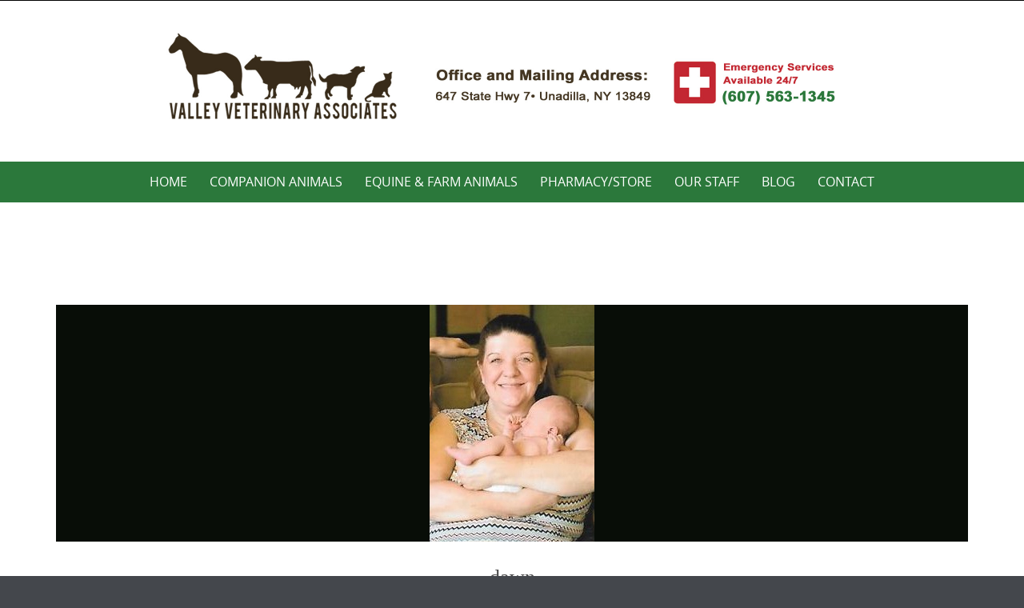

--- FILE ---
content_type: text/html; charset=UTF-8
request_url: https://valleyveterinaryassociates.com/our-staff/dawn/
body_size: 8918
content:

<!DOCTYPE html>
<html dir="ltr" lang="en-US" prefix="og: https://ogp.me/ns#">
<head>
	<meta http-equiv="X-UA-Compatible" content="IE=edge">
    <meta charset="UTF-8">
    <meta name="viewport" content="width=device-width, initial-scale=1">
    <link rel="profile" href="https://gmpg.org/xfn/11">
    <title>dawn | Valley Veterinary Associates</title>

		<!-- All in One SEO 4.9.3 - aioseo.com -->
	<meta name="robots" content="max-image-preview:large" />
	<link rel="canonical" href="https://valleyveterinaryassociates.com/our-staff/dawn/" />
	<meta name="generator" content="All in One SEO (AIOSEO) 4.9.3" />
		<meta property="og:locale" content="en_US" />
		<meta property="og:site_name" content="Valley Veterinary Associates | High-Quality Pet care Services for the Oneonta NY area" />
		<meta property="og:type" content="article" />
		<meta property="og:title" content="dawn | Valley Veterinary Associates" />
		<meta property="og:url" content="https://valleyveterinaryassociates.com/our-staff/dawn/" />
		<meta property="article:published_time" content="2015-04-13T16:37:58+00:00" />
		<meta property="article:modified_time" content="2015-04-13T16:37:58+00:00" />
		<meta name="twitter:card" content="summary" />
		<meta name="twitter:title" content="dawn | Valley Veterinary Associates" />
		<script type="application/ld+json" class="aioseo-schema">
			{"@context":"https:\/\/schema.org","@graph":[{"@type":"BreadcrumbList","@id":"https:\/\/valleyveterinaryassociates.com\/our-staff\/dawn\/#breadcrumblist","itemListElement":[{"@type":"ListItem","@id":"https:\/\/valleyveterinaryassociates.com#listItem","position":1,"name":"Home","item":"https:\/\/valleyveterinaryassociates.com","nextItem":{"@type":"ListItem","@id":"https:\/\/valleyveterinaryassociates.com\/our-staff\/dawn\/#listItem","name":"dawn"}},{"@type":"ListItem","@id":"https:\/\/valleyveterinaryassociates.com\/our-staff\/dawn\/#listItem","position":2,"name":"dawn","previousItem":{"@type":"ListItem","@id":"https:\/\/valleyveterinaryassociates.com#listItem","name":"Home"}}]},{"@type":"ItemPage","@id":"https:\/\/valleyveterinaryassociates.com\/our-staff\/dawn\/#itempage","url":"https:\/\/valleyveterinaryassociates.com\/our-staff\/dawn\/","name":"dawn | Valley Veterinary Associates","inLanguage":"en-US","isPartOf":{"@id":"https:\/\/valleyveterinaryassociates.com\/#website"},"breadcrumb":{"@id":"https:\/\/valleyveterinaryassociates.com\/our-staff\/dawn\/#breadcrumblist"},"author":{"@id":"https:\/\/valleyveterinaryassociates.com\/author\/admin\/#author"},"creator":{"@id":"https:\/\/valleyveterinaryassociates.com\/author\/admin\/#author"},"datePublished":"2015-04-13T16:37:58+00:00","dateModified":"2015-04-13T16:37:58+00:00"},{"@type":"Organization","@id":"https:\/\/valleyveterinaryassociates.com\/#organization","name":"Valley Veterinary Associates","description":"High-Quality Pet care Services for the Oneonta NY area","url":"https:\/\/valleyveterinaryassociates.com\/"},{"@type":"Person","@id":"https:\/\/valleyveterinaryassociates.com\/author\/admin\/#author","url":"https:\/\/valleyveterinaryassociates.com\/author\/admin\/","name":"Valley Vet Associates","image":{"@type":"ImageObject","@id":"https:\/\/valleyveterinaryassociates.com\/our-staff\/dawn\/#authorImage","url":"https:\/\/secure.gravatar.com\/avatar\/54e5b44fda908bda519a0343624757aae02848df8304feef7c0d0b717d0bf5e8?s=96&d=mm&r=g","width":96,"height":96,"caption":"Valley Vet Associates"}},{"@type":"WebSite","@id":"https:\/\/valleyveterinaryassociates.com\/#website","url":"https:\/\/valleyveterinaryassociates.com\/","name":"Valley Veterinary Associates","description":"High-Quality Pet care Services for the Oneonta NY area","inLanguage":"en-US","publisher":{"@id":"https:\/\/valleyveterinaryassociates.com\/#organization"}}]}
		</script>
		<!-- All in One SEO -->

<link rel='dns-prefetch' href='//www.google.com' />
<link rel='dns-prefetch' href='//ajax.googleapis.com' />
<link rel='dns-prefetch' href='//maxcdn.bootstrapcdn.com' />
<link rel="alternate" type="application/rss+xml" title="Valley Veterinary Associates &raquo; Feed" href="https://valleyveterinaryassociates.com/feed/" />
<link rel="alternate" title="oEmbed (JSON)" type="application/json+oembed" href="https://valleyveterinaryassociates.com/wp-json/oembed/1.0/embed?url=https%3A%2F%2Fvalleyveterinaryassociates.com%2Four-staff%2Fdawn%2F" />
<link rel="alternate" title="oEmbed (XML)" type="text/xml+oembed" href="https://valleyveterinaryassociates.com/wp-json/oembed/1.0/embed?url=https%3A%2F%2Fvalleyveterinaryassociates.com%2Four-staff%2Fdawn%2F&#038;format=xml" />
<style id='wp-img-auto-sizes-contain-inline-css' type='text/css'>
img:is([sizes=auto i],[sizes^="auto," i]){contain-intrinsic-size:3000px 1500px}
/*# sourceURL=wp-img-auto-sizes-contain-inline-css */
</style>
<style id='wp-emoji-styles-inline-css' type='text/css'>

	img.wp-smiley, img.emoji {
		display: inline !important;
		border: none !important;
		box-shadow: none !important;
		height: 1em !important;
		width: 1em !important;
		margin: 0 0.07em !important;
		vertical-align: -0.1em !important;
		background: none !important;
		padding: 0 !important;
	}
/*# sourceURL=wp-emoji-styles-inline-css */
</style>
<style id='classic-theme-styles-inline-css' type='text/css'>
/*! This file is auto-generated */
.wp-block-button__link{color:#fff;background-color:#32373c;border-radius:9999px;box-shadow:none;text-decoration:none;padding:calc(.667em + 2px) calc(1.333em + 2px);font-size:1.125em}.wp-block-file__button{background:#32373c;color:#fff;text-decoration:none}
/*# sourceURL=/wp-includes/css/classic-themes.min.css */
</style>
<link rel='stylesheet' id='ccf-jquery-ui-css' href='//ajax.googleapis.com/ajax/libs/jqueryui/1.8.2/themes/smoothness/jquery-ui.css?ver=6.9' type='text/css' media='all' />
<link rel='stylesheet' id='ccf-form-css' href='https://valleyveterinaryassociates.com/wp-content/plugins/custom-contact-forms/assets/build/css/form.min.css?ver=7.8.5' type='text/css' media='all' />
<link rel='stylesheet' id='puresimple-responsive-css' href='https://valleyveterinaryassociates.com/wp-content/themes/pure-simple/css/responsive.min.css?ver=3.1.1' type='text/css' media='all' />
<link rel='stylesheet' id='puresimple-fontawesome-css' href='https://valleyveterinaryassociates.com/wp-content/themes/pure-simple/css/font-awesome.min.css?ver=4.2.0' type='text/css' media='all' />
<link rel='stylesheet' id='puresimple-opensans-css' href='https://valleyveterinaryassociates.com/wp-content/themes/pure-simple/css/font-opensans.css?ver=1.0.2' type='text/css' media='all' />
<link rel='stylesheet' id='puresimple-style-css' href='https://valleyveterinaryassociates.com/wp-content/themes/pure-simple/style.css?ver=6.9' type='text/css' media='all' />
<link rel='stylesheet' id='cff-css' href='https://valleyveterinaryassociates.com/wp-content/plugins/custom-facebook-feed/assets/css/cff-style.min.css?ver=4.1.4' type='text/css' media='all' />
<link rel='stylesheet' id='sb-font-awesome-css' href='https://maxcdn.bootstrapcdn.com/font-awesome/4.7.0/css/font-awesome.min.css?ver=6.9' type='text/css' media='all' />
<link rel='stylesheet' id='upw_theme_standard-css' href='https://valleyveterinaryassociates.com/wp-content/plugins/ultimate-posts-widget/css/upw-theme-standard.min.css?ver=6.9' type='text/css' media='all' />
<!--n2css--><script type="text/javascript" src="https://valleyveterinaryassociates.com/wp-includes/js/jquery/jquery.min.js?ver=3.7.1" id="jquery-core-js"></script>
<script type="text/javascript" src="https://valleyveterinaryassociates.com/wp-includes/js/jquery/jquery-migrate.min.js?ver=3.4.1" id="jquery-migrate-js"></script>
<script type="text/javascript" src="https://valleyveterinaryassociates.com/wp-includes/js/jquery/ui/core.min.js?ver=1.13.3" id="jquery-ui-core-js"></script>
<script type="text/javascript" src="https://valleyveterinaryassociates.com/wp-includes/js/jquery/ui/datepicker.min.js?ver=1.13.3" id="jquery-ui-datepicker-js"></script>
<script type="text/javascript" id="jquery-ui-datepicker-js-after">
/* <![CDATA[ */
jQuery(function(jQuery){jQuery.datepicker.setDefaults({"closeText":"Close","currentText":"Today","monthNames":["January","February","March","April","May","June","July","August","September","October","November","December"],"monthNamesShort":["Jan","Feb","Mar","Apr","May","Jun","Jul","Aug","Sep","Oct","Nov","Dec"],"nextText":"Next","prevText":"Previous","dayNames":["Sunday","Monday","Tuesday","Wednesday","Thursday","Friday","Saturday"],"dayNamesShort":["Sun","Mon","Tue","Wed","Thu","Fri","Sat"],"dayNamesMin":["S","M","T","W","T","F","S"],"dateFormat":"MM d, yy","firstDay":1,"isRTL":false});});
//# sourceURL=jquery-ui-datepicker-js-after
/* ]]> */
</script>
<script type="text/javascript" src="https://valleyveterinaryassociates.com/wp-includes/js/underscore.min.js?ver=1.13.7" id="underscore-js"></script>
<script type="text/javascript" id="ccf-form-js-extra">
/* <![CDATA[ */
var ccfSettings = {"ajaxurl":"https://valleyveterinaryassociates.com/wp-admin/admin-ajax.php","required":"This field is required.","date_required":"Date is required.","hour_required":"Hour is required.","minute_required":"Minute is required.","am-pm_required":"AM/PM is required.","match":"Emails do not match.","email":"This is not a valid email address.","recaptcha":"Your reCAPTCHA response was incorrect.","recaptcha_theme":"light","phone":"This is not a valid phone number.","digits":"This phone number is not 10 digits","hour":"This is not a valid hour.","date":"This date is not valid.","minute":"This is not a valid minute.","fileExtension":"This is not an allowed file extension","fileSize":"This file is bigger than","unknown":"An unknown error occured.","website":"This is not a valid URL. URL's must start with http(s)://"};
//# sourceURL=ccf-form-js-extra
/* ]]> */
</script>
<script type="text/javascript" src="https://valleyveterinaryassociates.com/wp-content/plugins/custom-contact-forms/assets/build/js/form.min.js?ver=7.8.5" id="ccf-form-js"></script>
<link rel="https://api.w.org/" href="https://valleyveterinaryassociates.com/wp-json/" /><link rel="alternate" title="JSON" type="application/json" href="https://valleyveterinaryassociates.com/wp-json/wp/v2/media/160" /><link rel="EditURI" type="application/rsd+xml" title="RSD" href="https://valleyveterinaryassociates.com/xmlrpc.php?rsd" />
<meta name="generator" content="WordPress 6.9" />
<link rel='shortlink' href='https://valleyveterinaryassociates.com/?p=160' />

		<!-- GA Google Analytics @ https://m0n.co/ga -->
		<script async src="https://www.googletagmanager.com/gtag/js?id=UA-7775231-81"></script>
		<script>
			window.dataLayer = window.dataLayer || [];
			function gtag(){dataLayer.push(arguments);}
			gtag('js', new Date());
			gtag('config', 'UA-7775231-81');
		</script>

	<style type="text/css">
html {font-size: 100%;}a, a:visited {color:#c69f63;}a:focus, a:hover {color:#ffffff;}.more-link a {background-color: #789993;	color: #ffffff;}.more-link a:hover {background-color: #a48a61; color: #ffffff;}#footer-menu a {color: #b2b2b2;}#footer-menu a:hover {color: #767676;}#bottom-wrapper a,#bottom-wrapper .tagcloud a {color: #ffffff;}#bottom-wrapper a:hover {color: #cadad7;}#bottom-wrapper .tagcloud a {border-color: #cadad7;}#socialbar .socialicon {background-color: #42474d;}#socialbar a {color: #767676;}#socialbar a:hover {color: #9c9c9c;}.entry-title {font-size: 1.625rem;}.widget-title {font-size: 1.313rem;}#content {font-size: 0.813rem;}#bottom-wrapper {font-size: 0.75rem;}.site-tagline:before {background-color: #b9b9b9;}#cta {background-color:#ffffff;}h1 {font-size: 1.75rem;}h2 {font-size: 1.625rem;}h3 {font-size: 1.438rem;}h4 {font-size: 1.125rem;}h5 {font-size: 1rem;}h6 {font-size: 0.875rem;}#cta-heading {color:#4c4c4c;}.entry-title, .entry-title a {color:#4c4c4c;}.widget-title {color:#ffffff;} .entry-title a:hover {color:#a48a61;}#bottom-wrapper .widget-title {color:#cadad7;}#footer-heading {color:#ddd3b1;}#bottom-wrapper {background-color:#566965;}.menu-toggle {background-color: ; color: ;} .site-navigation.toggled-on a {background: ; color:;}

@media screen and (min-width: 783px) {.site-navigation ul {font-size: 1rem;}.primary-navigation li li > a {font-size: 0.813rem;}.primary-navigation li li > a {color:#b6b6b6; border-color:#363535;}.primary-navigation li a,.site-navigation a:hover,.site-navigation .current-menu-item > a,.site-navigation .current-menu-item > a,.site-navigation .current-menu-ancestor > a {color:#ffffff;}.primary-navigation ul ul,.primary-navigation > li a:hover,.primary-navigation li:hover > a,.primary-navigation li li.focus > a,.primary-navigation ul ul a:hover,.primary-navigation ul ul li.focus > a {background-color:#e0d9a3;}.site-navigation .current-menu-item > a,
.site-navigation .current-menu-ancestor > a {background-color: #080d07;}	.home.current-menu-item a {background: none;} .primary-navigation li:hover > ul.sub-menu, .primary-navigation li li:hover > a { background-color: #443723 }}
</style>
<style type="text/css" id="custom-background-css">
body.custom-background { background-image: url("https://valleyveterinaryassociates.com/wp-content/themes/pure-simple/images/page-bg.jpg"); background-position: left top; background-size: auto; background-repeat: repeat; background-attachment: scroll; }
</style>
	<link rel="icon" href="https://valleyveterinaryassociates.com/wp-content/uploads/2020/11/cropped-VVA-Favicon-32x32.png" sizes="32x32" />
<link rel="icon" href="https://valleyveterinaryassociates.com/wp-content/uploads/2020/11/cropped-VVA-Favicon-192x192.png" sizes="192x192" />
<link rel="apple-touch-icon" href="https://valleyveterinaryassociates.com/wp-content/uploads/2020/11/cropped-VVA-Favicon-180x180.png" />
<meta name="msapplication-TileImage" content="https://valleyveterinaryassociates.com/wp-content/uploads/2020/11/cropped-VVA-Favicon-270x270.png" />
<style id='global-styles-inline-css' type='text/css'>
:root{--wp--preset--aspect-ratio--square: 1;--wp--preset--aspect-ratio--4-3: 4/3;--wp--preset--aspect-ratio--3-4: 3/4;--wp--preset--aspect-ratio--3-2: 3/2;--wp--preset--aspect-ratio--2-3: 2/3;--wp--preset--aspect-ratio--16-9: 16/9;--wp--preset--aspect-ratio--9-16: 9/16;--wp--preset--color--black: #000000;--wp--preset--color--cyan-bluish-gray: #abb8c3;--wp--preset--color--white: #ffffff;--wp--preset--color--pale-pink: #f78da7;--wp--preset--color--vivid-red: #cf2e2e;--wp--preset--color--luminous-vivid-orange: #ff6900;--wp--preset--color--luminous-vivid-amber: #fcb900;--wp--preset--color--light-green-cyan: #7bdcb5;--wp--preset--color--vivid-green-cyan: #00d084;--wp--preset--color--pale-cyan-blue: #8ed1fc;--wp--preset--color--vivid-cyan-blue: #0693e3;--wp--preset--color--vivid-purple: #9b51e0;--wp--preset--gradient--vivid-cyan-blue-to-vivid-purple: linear-gradient(135deg,rgb(6,147,227) 0%,rgb(155,81,224) 100%);--wp--preset--gradient--light-green-cyan-to-vivid-green-cyan: linear-gradient(135deg,rgb(122,220,180) 0%,rgb(0,208,130) 100%);--wp--preset--gradient--luminous-vivid-amber-to-luminous-vivid-orange: linear-gradient(135deg,rgb(252,185,0) 0%,rgb(255,105,0) 100%);--wp--preset--gradient--luminous-vivid-orange-to-vivid-red: linear-gradient(135deg,rgb(255,105,0) 0%,rgb(207,46,46) 100%);--wp--preset--gradient--very-light-gray-to-cyan-bluish-gray: linear-gradient(135deg,rgb(238,238,238) 0%,rgb(169,184,195) 100%);--wp--preset--gradient--cool-to-warm-spectrum: linear-gradient(135deg,rgb(74,234,220) 0%,rgb(151,120,209) 20%,rgb(207,42,186) 40%,rgb(238,44,130) 60%,rgb(251,105,98) 80%,rgb(254,248,76) 100%);--wp--preset--gradient--blush-light-purple: linear-gradient(135deg,rgb(255,206,236) 0%,rgb(152,150,240) 100%);--wp--preset--gradient--blush-bordeaux: linear-gradient(135deg,rgb(254,205,165) 0%,rgb(254,45,45) 50%,rgb(107,0,62) 100%);--wp--preset--gradient--luminous-dusk: linear-gradient(135deg,rgb(255,203,112) 0%,rgb(199,81,192) 50%,rgb(65,88,208) 100%);--wp--preset--gradient--pale-ocean: linear-gradient(135deg,rgb(255,245,203) 0%,rgb(182,227,212) 50%,rgb(51,167,181) 100%);--wp--preset--gradient--electric-grass: linear-gradient(135deg,rgb(202,248,128) 0%,rgb(113,206,126) 100%);--wp--preset--gradient--midnight: linear-gradient(135deg,rgb(2,3,129) 0%,rgb(40,116,252) 100%);--wp--preset--font-size--small: 13px;--wp--preset--font-size--medium: 20px;--wp--preset--font-size--large: 36px;--wp--preset--font-size--x-large: 42px;--wp--preset--spacing--20: 0.44rem;--wp--preset--spacing--30: 0.67rem;--wp--preset--spacing--40: 1rem;--wp--preset--spacing--50: 1.5rem;--wp--preset--spacing--60: 2.25rem;--wp--preset--spacing--70: 3.38rem;--wp--preset--spacing--80: 5.06rem;--wp--preset--shadow--natural: 6px 6px 9px rgba(0, 0, 0, 0.2);--wp--preset--shadow--deep: 12px 12px 50px rgba(0, 0, 0, 0.4);--wp--preset--shadow--sharp: 6px 6px 0px rgba(0, 0, 0, 0.2);--wp--preset--shadow--outlined: 6px 6px 0px -3px rgb(255, 255, 255), 6px 6px rgb(0, 0, 0);--wp--preset--shadow--crisp: 6px 6px 0px rgb(0, 0, 0);}:where(.is-layout-flex){gap: 0.5em;}:where(.is-layout-grid){gap: 0.5em;}body .is-layout-flex{display: flex;}.is-layout-flex{flex-wrap: wrap;align-items: center;}.is-layout-flex > :is(*, div){margin: 0;}body .is-layout-grid{display: grid;}.is-layout-grid > :is(*, div){margin: 0;}:where(.wp-block-columns.is-layout-flex){gap: 2em;}:where(.wp-block-columns.is-layout-grid){gap: 2em;}:where(.wp-block-post-template.is-layout-flex){gap: 1.25em;}:where(.wp-block-post-template.is-layout-grid){gap: 1.25em;}.has-black-color{color: var(--wp--preset--color--black) !important;}.has-cyan-bluish-gray-color{color: var(--wp--preset--color--cyan-bluish-gray) !important;}.has-white-color{color: var(--wp--preset--color--white) !important;}.has-pale-pink-color{color: var(--wp--preset--color--pale-pink) !important;}.has-vivid-red-color{color: var(--wp--preset--color--vivid-red) !important;}.has-luminous-vivid-orange-color{color: var(--wp--preset--color--luminous-vivid-orange) !important;}.has-luminous-vivid-amber-color{color: var(--wp--preset--color--luminous-vivid-amber) !important;}.has-light-green-cyan-color{color: var(--wp--preset--color--light-green-cyan) !important;}.has-vivid-green-cyan-color{color: var(--wp--preset--color--vivid-green-cyan) !important;}.has-pale-cyan-blue-color{color: var(--wp--preset--color--pale-cyan-blue) !important;}.has-vivid-cyan-blue-color{color: var(--wp--preset--color--vivid-cyan-blue) !important;}.has-vivid-purple-color{color: var(--wp--preset--color--vivid-purple) !important;}.has-black-background-color{background-color: var(--wp--preset--color--black) !important;}.has-cyan-bluish-gray-background-color{background-color: var(--wp--preset--color--cyan-bluish-gray) !important;}.has-white-background-color{background-color: var(--wp--preset--color--white) !important;}.has-pale-pink-background-color{background-color: var(--wp--preset--color--pale-pink) !important;}.has-vivid-red-background-color{background-color: var(--wp--preset--color--vivid-red) !important;}.has-luminous-vivid-orange-background-color{background-color: var(--wp--preset--color--luminous-vivid-orange) !important;}.has-luminous-vivid-amber-background-color{background-color: var(--wp--preset--color--luminous-vivid-amber) !important;}.has-light-green-cyan-background-color{background-color: var(--wp--preset--color--light-green-cyan) !important;}.has-vivid-green-cyan-background-color{background-color: var(--wp--preset--color--vivid-green-cyan) !important;}.has-pale-cyan-blue-background-color{background-color: var(--wp--preset--color--pale-cyan-blue) !important;}.has-vivid-cyan-blue-background-color{background-color: var(--wp--preset--color--vivid-cyan-blue) !important;}.has-vivid-purple-background-color{background-color: var(--wp--preset--color--vivid-purple) !important;}.has-black-border-color{border-color: var(--wp--preset--color--black) !important;}.has-cyan-bluish-gray-border-color{border-color: var(--wp--preset--color--cyan-bluish-gray) !important;}.has-white-border-color{border-color: var(--wp--preset--color--white) !important;}.has-pale-pink-border-color{border-color: var(--wp--preset--color--pale-pink) !important;}.has-vivid-red-border-color{border-color: var(--wp--preset--color--vivid-red) !important;}.has-luminous-vivid-orange-border-color{border-color: var(--wp--preset--color--luminous-vivid-orange) !important;}.has-luminous-vivid-amber-border-color{border-color: var(--wp--preset--color--luminous-vivid-amber) !important;}.has-light-green-cyan-border-color{border-color: var(--wp--preset--color--light-green-cyan) !important;}.has-vivid-green-cyan-border-color{border-color: var(--wp--preset--color--vivid-green-cyan) !important;}.has-pale-cyan-blue-border-color{border-color: var(--wp--preset--color--pale-cyan-blue) !important;}.has-vivid-cyan-blue-border-color{border-color: var(--wp--preset--color--vivid-cyan-blue) !important;}.has-vivid-purple-border-color{border-color: var(--wp--preset--color--vivid-purple) !important;}.has-vivid-cyan-blue-to-vivid-purple-gradient-background{background: var(--wp--preset--gradient--vivid-cyan-blue-to-vivid-purple) !important;}.has-light-green-cyan-to-vivid-green-cyan-gradient-background{background: var(--wp--preset--gradient--light-green-cyan-to-vivid-green-cyan) !important;}.has-luminous-vivid-amber-to-luminous-vivid-orange-gradient-background{background: var(--wp--preset--gradient--luminous-vivid-amber-to-luminous-vivid-orange) !important;}.has-luminous-vivid-orange-to-vivid-red-gradient-background{background: var(--wp--preset--gradient--luminous-vivid-orange-to-vivid-red) !important;}.has-very-light-gray-to-cyan-bluish-gray-gradient-background{background: var(--wp--preset--gradient--very-light-gray-to-cyan-bluish-gray) !important;}.has-cool-to-warm-spectrum-gradient-background{background: var(--wp--preset--gradient--cool-to-warm-spectrum) !important;}.has-blush-light-purple-gradient-background{background: var(--wp--preset--gradient--blush-light-purple) !important;}.has-blush-bordeaux-gradient-background{background: var(--wp--preset--gradient--blush-bordeaux) !important;}.has-luminous-dusk-gradient-background{background: var(--wp--preset--gradient--luminous-dusk) !important;}.has-pale-ocean-gradient-background{background: var(--wp--preset--gradient--pale-ocean) !important;}.has-electric-grass-gradient-background{background: var(--wp--preset--gradient--electric-grass) !important;}.has-midnight-gradient-background{background: var(--wp--preset--gradient--midnight) !important;}.has-small-font-size{font-size: var(--wp--preset--font-size--small) !important;}.has-medium-font-size{font-size: var(--wp--preset--font-size--medium) !important;}.has-large-font-size{font-size: var(--wp--preset--font-size--large) !important;}.has-x-large-font-size{font-size: var(--wp--preset--font-size--x-large) !important;}
/*# sourceURL=global-styles-inline-css */
</style>
<link rel='stylesheet' id='siteorigin-panels-front-css' href='https://valleyveterinaryassociates.com/wp-content/plugins/siteorigin-panels/css/front-flex.min.css?ver=2.16.13' type='text/css' media='all' />
</head>

<body data-rsssl=1 class="attachment wp-singular attachment-template-default attachmentid-160 attachment-jpeg custom-background wp-theme-pure-simple group-blog">
<!-- add move to top feture -->

<div id="page" class="boxwide hfeed site">
	<a class="skip-link screen-reader-text" href="#content">Skip to content</a>

    
<div id="masthead" class="header-box" style="background-color: #ffffff;">
	<div class="header-bg" style=" background-image: url();">

		<div class="header-inner"  style="padding: ;">
			
            	<div class="logo fade-logo">
					<a href="https://valleyveterinaryassociates.com/" title="Valley Veterinary Associates High-Quality Pet care Services for the Oneonta NY area" rel="home"><img src="https://valleyveterinaryassociates.com/wp-content/uploads/2018/10/SiteHeaderfinal.jpg" alt="Valley Veterinary Associates"></a>
				</div>

			
		</div>
	</div>
</div>

<div class="navigation clearfix" style="background-color: #2b783b;">
  	<div class="container">
      	<div class="row">
          <div class="col-md-12">
             <div id="navbar" class="navbar">
				<nav id="primary-navigation" class="site-navigation primary-navigation" role="navigation">
				<div class="toggle-container visible-xs visible-sm hidden-md hidden-lg" style="background-color: #2b783b;">
                <button class="menu-toggle">Menu</button></div>

				<a class="screen-reader-text skip-link" href="#content">Skip to content</a>
             	<ul id="menu-main" class="nav-menu"><li id="menu-item-32" class="menu-item menu-item-type-post_type menu-item-object-page menu-item-home menu-item-32"><a href="https://valleyveterinaryassociates.com/">Home</a></li>
<li id="menu-item-29" class="menu-item menu-item-type-post_type menu-item-object-page menu-item-29"><a href="https://valleyveterinaryassociates.com/companion-animals/">Companion Animals</a></li>
<li id="menu-item-30" class="menu-item menu-item-type-post_type menu-item-object-page menu-item-30"><a href="https://valleyveterinaryassociates.com/equine-farm-animals/">Equine &#038; Farm Animals</a></li>
<li id="menu-item-1576" class="menu-item menu-item-type-post_type menu-item-object-page menu-item-1576"><a href="https://valleyveterinaryassociates.com/pharmacy-store/">Pharmacy/Store</a></li>
<li id="menu-item-141" class="menu-item menu-item-type-post_type menu-item-object-page menu-item-has-children menu-item-141"><a href="https://valleyveterinaryassociates.com/our-staff/">Our Staff</a>
<ul class="sub-menu">
	<li id="menu-item-31" class="menu-item menu-item-type-post_type menu-item-object-page menu-item-31"><a href="https://valleyveterinaryassociates.com/our-doctors/">Our Doctors</a></li>
</ul>
</li>
<li id="menu-item-486" class="menu-item menu-item-type-post_type menu-item-object-page menu-item-486"><a href="https://valleyveterinaryassociates.com/blog/">Blog</a></li>
<li id="menu-item-1407" class="menu-item menu-item-type-post_type menu-item-object-page menu-item-1407"><a href="https://valleyveterinaryassociates.com/contact/">Contact</a></li>
</ul>
			</nav>
			</div>

			</div>
		</div>
	</div>
</div><!-- .navigation -->




    

	<div id="primary" class="content-area">
		<div id="content" class="site-content" style="background-color: #ffffff; color:#767676;" role="main">

<div id="primary" class="content-area">
	<div id="content" class="site-content" role="main">
    	<div class="container">
        	<div class="row">    
				<div class="col-md-12">

					        
                        <article id="post-160" class="post-160 attachment type-attachment status-inherit hentry">
                        
                            
                           
                            
            <div class="entry-attachment">						
                                    <a href="https://valleyveterinaryassociates.com/our-staff/erica/" rel="attachment"><img width="206" height="296" src="https://valleyveterinaryassociates.com/wp-content/uploads/2015/02/dawn.jpg" class="attachment-1140x1140 size-1140x1140" alt="" decoding="async" fetchpriority="high" /></a>						
                                </div>
                            <header class="entry-header">
                                <h1 class="entry-title">dawn</h1>                             </header>    
                                                                    
                               <div class="entry-content">   
                                                            </div>
                        </article>
    
                        <nav class="image-navigation">
                            
                                	
		<h1 class="screen-reader-text">Photo Navigation</h1>
		<div class="nav-links clearfix">
			<a href='https://valleyveterinaryassociates.com/our-staff/trish/'><span class="previous-image"><i class="fa fa-arrow-circle-left"></i></span></a><a href='https://valleyveterinaryassociates.com/our-staff/amy-bio-pic/'><span class="next-image"><i class="fa fa-arrow-circle-right"></i></span></a>		</div>
	
	                          
                        </nav>
    
                	        		</div>
			</div>
		</div>
	</div><!-- #content -->
</div><!-- #primary -->



    </div><!-- #content -->
</div><!-- #primary -->


<div id="bottom-wrapper" style="color:#cadad7;">
    </div>

    <footer id="site-footer" style="background-color:#443723; color:#ddd3b1;" role="contentinfo">

        
<aside class="widget-area" role="complementary">
    <div class="container">
      <div id="footer-content" class="row">
        <div class="col-md-12">
          <div id="siteorigin-panels-builder-3" class="widget widget_siteorigin-panels-builder"><div id="pl-w5d94a71b2de63"  class="panel-layout" ><div id="pg-w5d94a71b2de63-0"  class="panel-grid panel-has-style" ><div class="siteorigin-panels-stretch panel-row-style panel-row-style-for-w5d94a71b2de63-0" data-stretch-type="full" ><div id="pgc-w5d94a71b2de63-0-0"  class="panel-grid-cell" ><div id="panel-w5d94a71b2de63-0-0-0" class="so-panel widget widget_sow-editor panel-first-child panel-last-child" data-index="0" ><div class="panel-widget-style panel-widget-style-for-w5d94a71b2de63-0-0-0" ><div
			
			class="so-widget-sow-editor so-widget-sow-editor-base"
			
		>
<div class="siteorigin-widget-tinymce textwidget">
	<p style="text-align: left;"><strong>Hours - We offer 24/7 service</strong><br />
Scheduled Appointments:</p>
<p style="text-align: left;">Monday&amp; Wednesday: 7am-8pm<br />
Tues., Thurs &amp; Friday: 7am-7pm<br />
Saturday: 8am- 5pm<br />
Sunday: Emergencies Only</p>
<p style="text-align: left;">Note: There will be an emergency charge for service<br />
 outside of regular scheduled hours</p>
</div>
</div></div></div></div><div id="pgc-w5d94a71b2de63-0-1"  class="panel-grid-cell" ><div id="panel-w5d94a71b2de63-0-1-0" class="so-panel widget widget_sow-editor panel-first-child panel-last-child" data-index="1" ><div
			
			class="so-widget-sow-editor so-widget-sow-editor-base"
			
		>
<div class="siteorigin-widget-tinymce textwidget">
	<p style="text-align: right;">AMERICAN ASSOCIATION OF EQUINE<br />
AND BOVINE PRACTITIONERS</p>
<p style="text-align: right;"><a href="https://www.angieslist.com/companylist/us/ny/sidney/valley-veterinary-associates-reviews-5087186.htm">     </a><a href="https://www.angieslist.com/companylist/us/ny/sidney/valley-veterinary-associates-reviews-5087186.htm" target="_blank" rel="noopener"><img loading="lazy" decoding="async" class="alignnone wp-image-645" src="https://valleyveterinaryassociates.com/wp-content/uploads/2016/11/angies_list.png" alt="" width="68" height="68" srcset="https://valleyveterinaryassociates.com/wp-content/uploads/2016/11/angies_list.png 98w, https://valleyveterinaryassociates.com/wp-content/uploads/2016/11/angies_list-50x50.png 50w" sizes="auto, (max-width: 68px) 100vw, 68px" /></a> <a href="https://valleyveterinaryassociates.com/wp-content/uploads/2014/08/gplus2.png">       </a><a href="https://www.facebook.com/valleyvetsidney/" target="_blank" rel="noopener"><img loading="lazy" decoding="async" class="alignnone wp-image-65" src="https://valleyveterinaryassociates.com/wp-content/uploads/2014/08/facebook2.png" alt="" width="68" height="70" /></a><a href="https://valleyveterinaryassociates.com/wp-content/uploads/2014/08/gplus2.png">        </a><img loading="lazy" decoding="async" class="alignnone wp-image-66" src="https://valleyveterinaryassociates.com/wp-content/uploads/2014/08/gplus2.png" alt="" width="68" height="69" />      <a href="https://valleyveterinaryassociates.com/wp-content/uploads/2014/08/companionlaser.png"><img loading="lazy" decoding="async" class="alignnone size-full wp-image-22" src="https://valleyveterinaryassociates.com/wp-content/uploads/2014/08/companionlaser.png" alt="" width="135" height="51" /></a></p>
</div>
</div></div></div></div></div></div></div>        </div>
      </div>
    </div>
</aside>
        <div id="social-wrapper">
            
	<div id="socialbar">
		<div id="social-icons"></div>	
       
	</div>
        </div>



        <nav id="footer-nav" role="navigation">
			        </nav>
            Copyright &copy;            2026 SHP.&nbsp;All rights reserved.
    </footer>

</div><!-- #page -->

<script type="speculationrules">
{"prefetch":[{"source":"document","where":{"and":[{"href_matches":"/*"},{"not":{"href_matches":["/wp-*.php","/wp-admin/*","/wp-content/uploads/*","/wp-content/*","/wp-content/plugins/*","/wp-content/themes/pure-simple/*","/*\\?(.+)"]}},{"not":{"selector_matches":"a[rel~=\"nofollow\"]"}},{"not":{"selector_matches":".no-prefetch, .no-prefetch a"}}]},"eagerness":"conservative"}]}
</script>
<!-- Custom Facebook Feed JS -->
<script type="text/javascript">var cffajaxurl = "https://valleyveterinaryassociates.com/wp-admin/admin-ajax.php";
var cfflinkhashtags = "true";
</script>
<script>
              (function(e){
                  var el = document.createElement('script');
                  el.setAttribute('data-account', 'J8lELYwxof');
                  el.setAttribute('src', 'https://cdn.userway.org/widget.js');
                  document.body.appendChild(el);
                })();
              </script>                <style type="text/css" media="all"
                       id="siteorigin-panels-layouts-footer">/* Layout w5d94a71b2de63 */ #pgc-w5d94a71b2de63-0-0 { width:40.8333% } #pl-w5d94a71b2de63 #panel-w5d94a71b2de63-0-0-0 { margin:0px 0px 0px 0px } #pgc-w5d94a71b2de63-0-1 { width:59.1667% } #pg-w5d94a71b2de63-0 , #pl-w5d94a71b2de63 .so-panel:last-of-type { margin-bottom:0px } #pl-w5d94a71b2de63 .so-panel { margin-bottom:30px } #pg-w5d94a71b2de63-0> .panel-row-style , #panel-w5d94a71b2de63-0-0-0> .panel-widget-style { padding:0px 0px 0px 0px } #pg-w5d94a71b2de63-0.panel-has-style > .panel-row-style, #pg-w5d94a71b2de63-0.panel-no-style { -webkit-align-items:flex-start;align-items:flex-start } @media (max-width:780px){ #pg-w5d94a71b2de63-0.panel-no-style, #pg-w5d94a71b2de63-0.panel-has-style > .panel-row-style, #pg-w5d94a71b2de63-0 { -webkit-flex-direction:column;-ms-flex-direction:column;flex-direction:column } #pg-w5d94a71b2de63-0 > .panel-grid-cell , #pg-w5d94a71b2de63-0 > .panel-row-style > .panel-grid-cell { width:100%;margin-right:0 } #pgc-w5d94a71b2de63-0-0 { margin-bottom:30px } #pl-w5d94a71b2de63 .panel-grid-cell { padding:0 } #pl-w5d94a71b2de63 .panel-grid .panel-grid-cell-empty { display:none } #pl-w5d94a71b2de63 .panel-grid .panel-grid-cell-mobile-last { margin-bottom:0px } #pg-w5d94a71b2de63-0> .panel-row-style , #panel-w5d94a71b2de63-0-0-0> .panel-widget-style { padding:0px 0px 0px 0px }  } </style><script type="text/javascript" src="//www.google.com/recaptcha/api.js?ver=7.8.5&amp;onload=ccfRecaptchaOnload&amp;render=explicit" id="ccf-google-recaptcha-js"></script>
<script type="text/javascript" src="https://valleyveterinaryassociates.com/wp-includes/js/backbone.min.js?ver=1.6.0" id="backbone-js"></script>
<script type="text/javascript" id="wp-api-ccf-js-extra">
/* <![CDATA[ */
var WP_API_Settings = {"root":"https://valleyveterinaryassociates.com/wp-json/","nonce":"73964b3e78"};
//# sourceURL=wp-api-ccf-js-extra
/* ]]> */
</script>
<script type="text/javascript" src="https://valleyveterinaryassociates.com/wp-content/plugins/custom-contact-forms/wp-api/wp-api.js?ver=1.2" id="wp-api-ccf-js"></script>
<script type="text/javascript" src="https://valleyveterinaryassociates.com/wp-content/themes/pure-simple/js/global.min.js?ver=20141001" id="puresimple-global-js"></script>
<script type="text/javascript" src="https://valleyveterinaryassociates.com/wp-content/themes/pure-simple/js/puresimple-extras.js?ver=20150918" id="puresimple-extras-js"></script>
<script type="text/javascript" src="https://valleyveterinaryassociates.com/wp-content/plugins/custom-facebook-feed/assets/js/cff-scripts.min.js?ver=4.1.4" id="cffscripts-js"></script>
<script type="text/javascript" id="siteorigin-panels-front-styles-js-extra">
/* <![CDATA[ */
var panelsStyles = {"fullContainer":"body","stretchRows":"1"};
//# sourceURL=siteorigin-panels-front-styles-js-extra
/* ]]> */
</script>
<script type="text/javascript" src="https://valleyveterinaryassociates.com/wp-content/plugins/siteorigin-panels/js/styling.min.js?ver=2.16.13" id="siteorigin-panels-front-styles-js"></script>
<script id="wp-emoji-settings" type="application/json">
{"baseUrl":"https://s.w.org/images/core/emoji/17.0.2/72x72/","ext":".png","svgUrl":"https://s.w.org/images/core/emoji/17.0.2/svg/","svgExt":".svg","source":{"concatemoji":"https://valleyveterinaryassociates.com/wp-includes/js/wp-emoji-release.min.js?ver=6.9"}}
</script>
<script type="module">
/* <![CDATA[ */
/*! This file is auto-generated */
const a=JSON.parse(document.getElementById("wp-emoji-settings").textContent),o=(window._wpemojiSettings=a,"wpEmojiSettingsSupports"),s=["flag","emoji"];function i(e){try{var t={supportTests:e,timestamp:(new Date).valueOf()};sessionStorage.setItem(o,JSON.stringify(t))}catch(e){}}function c(e,t,n){e.clearRect(0,0,e.canvas.width,e.canvas.height),e.fillText(t,0,0);t=new Uint32Array(e.getImageData(0,0,e.canvas.width,e.canvas.height).data);e.clearRect(0,0,e.canvas.width,e.canvas.height),e.fillText(n,0,0);const a=new Uint32Array(e.getImageData(0,0,e.canvas.width,e.canvas.height).data);return t.every((e,t)=>e===a[t])}function p(e,t){e.clearRect(0,0,e.canvas.width,e.canvas.height),e.fillText(t,0,0);var n=e.getImageData(16,16,1,1);for(let e=0;e<n.data.length;e++)if(0!==n.data[e])return!1;return!0}function u(e,t,n,a){switch(t){case"flag":return n(e,"\ud83c\udff3\ufe0f\u200d\u26a7\ufe0f","\ud83c\udff3\ufe0f\u200b\u26a7\ufe0f")?!1:!n(e,"\ud83c\udde8\ud83c\uddf6","\ud83c\udde8\u200b\ud83c\uddf6")&&!n(e,"\ud83c\udff4\udb40\udc67\udb40\udc62\udb40\udc65\udb40\udc6e\udb40\udc67\udb40\udc7f","\ud83c\udff4\u200b\udb40\udc67\u200b\udb40\udc62\u200b\udb40\udc65\u200b\udb40\udc6e\u200b\udb40\udc67\u200b\udb40\udc7f");case"emoji":return!a(e,"\ud83e\u1fac8")}return!1}function f(e,t,n,a){let r;const o=(r="undefined"!=typeof WorkerGlobalScope&&self instanceof WorkerGlobalScope?new OffscreenCanvas(300,150):document.createElement("canvas")).getContext("2d",{willReadFrequently:!0}),s=(o.textBaseline="top",o.font="600 32px Arial",{});return e.forEach(e=>{s[e]=t(o,e,n,a)}),s}function r(e){var t=document.createElement("script");t.src=e,t.defer=!0,document.head.appendChild(t)}a.supports={everything:!0,everythingExceptFlag:!0},new Promise(t=>{let n=function(){try{var e=JSON.parse(sessionStorage.getItem(o));if("object"==typeof e&&"number"==typeof e.timestamp&&(new Date).valueOf()<e.timestamp+604800&&"object"==typeof e.supportTests)return e.supportTests}catch(e){}return null}();if(!n){if("undefined"!=typeof Worker&&"undefined"!=typeof OffscreenCanvas&&"undefined"!=typeof URL&&URL.createObjectURL&&"undefined"!=typeof Blob)try{var e="postMessage("+f.toString()+"("+[JSON.stringify(s),u.toString(),c.toString(),p.toString()].join(",")+"));",a=new Blob([e],{type:"text/javascript"});const r=new Worker(URL.createObjectURL(a),{name:"wpTestEmojiSupports"});return void(r.onmessage=e=>{i(n=e.data),r.terminate(),t(n)})}catch(e){}i(n=f(s,u,c,p))}t(n)}).then(e=>{for(const n in e)a.supports[n]=e[n],a.supports.everything=a.supports.everything&&a.supports[n],"flag"!==n&&(a.supports.everythingExceptFlag=a.supports.everythingExceptFlag&&a.supports[n]);var t;a.supports.everythingExceptFlag=a.supports.everythingExceptFlag&&!a.supports.flag,a.supports.everything||((t=a.source||{}).concatemoji?r(t.concatemoji):t.wpemoji&&t.twemoji&&(r(t.twemoji),r(t.wpemoji)))});
//# sourceURL=https://valleyveterinaryassociates.com/wp-includes/js/wp-emoji-loader.min.js
/* ]]> */
</script>

</body>
</html>
